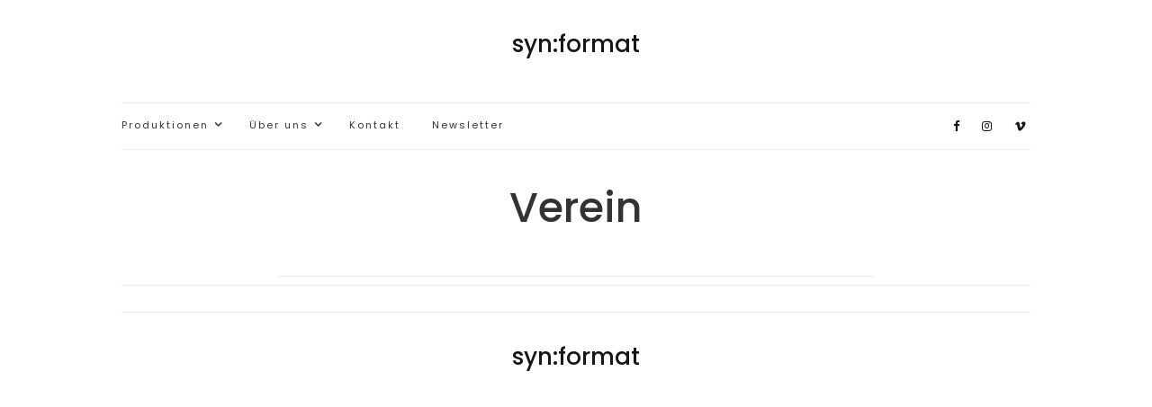

--- FILE ---
content_type: text/html; charset=UTF-8
request_url: https://synformat.org/verein/
body_size: 4062
content:

<!doctype html>
<html lang="de">
<head>
	<meta charset="UTF-8">
	<meta name="viewport" content="width=device-width, initial-scale=1">
	<link rel="profile" href="http://gmpg.org/xfn/11">
	<link rel="pingback" href="https://synformat.org/xmlrpc.php">

	<link rel="preconnect" href="https://fonts.googleapis.com">
<link rel="preconnect" href="https://fonts.gstatic.com" crossorigin>
<link href="https://fonts.googleapis.com/css2?family=Poppins:ital,wght@0,100;0,200;0,300;0,400;0,500;0,600;0,700;0,800;0,900;1,100;1,200;1,300;1,400;1,500;1,600;1,700;1,800;1,900&display=swap" rel="stylesheet">

	<title>Verein &#8211; syn:format</title>
<meta name='robots' content='max-image-preview:large' />
<link rel='dns-prefetch' href='//s.w.org' />
<link rel="alternate" type="application/rss+xml" title="syn:format &raquo; Feed" href="https://synformat.org/feed/" />
		<script type="text/javascript">
			window._wpemojiSettings = {"baseUrl":"https:\/\/s.w.org\/images\/core\/emoji\/13.0.1\/72x72\/","ext":".png","svgUrl":"https:\/\/s.w.org\/images\/core\/emoji\/13.0.1\/svg\/","svgExt":".svg","source":{"concatemoji":"https:\/\/synformat.org\/wp-includes\/js\/wp-emoji-release.min.js?ver=5.7.14"}};
			!function(e,a,t){var n,r,o,i=a.createElement("canvas"),p=i.getContext&&i.getContext("2d");function s(e,t){var a=String.fromCharCode;p.clearRect(0,0,i.width,i.height),p.fillText(a.apply(this,e),0,0);e=i.toDataURL();return p.clearRect(0,0,i.width,i.height),p.fillText(a.apply(this,t),0,0),e===i.toDataURL()}function c(e){var t=a.createElement("script");t.src=e,t.defer=t.type="text/javascript",a.getElementsByTagName("head")[0].appendChild(t)}for(o=Array("flag","emoji"),t.supports={everything:!0,everythingExceptFlag:!0},r=0;r<o.length;r++)t.supports[o[r]]=function(e){if(!p||!p.fillText)return!1;switch(p.textBaseline="top",p.font="600 32px Arial",e){case"flag":return s([127987,65039,8205,9895,65039],[127987,65039,8203,9895,65039])?!1:!s([55356,56826,55356,56819],[55356,56826,8203,55356,56819])&&!s([55356,57332,56128,56423,56128,56418,56128,56421,56128,56430,56128,56423,56128,56447],[55356,57332,8203,56128,56423,8203,56128,56418,8203,56128,56421,8203,56128,56430,8203,56128,56423,8203,56128,56447]);case"emoji":return!s([55357,56424,8205,55356,57212],[55357,56424,8203,55356,57212])}return!1}(o[r]),t.supports.everything=t.supports.everything&&t.supports[o[r]],"flag"!==o[r]&&(t.supports.everythingExceptFlag=t.supports.everythingExceptFlag&&t.supports[o[r]]);t.supports.everythingExceptFlag=t.supports.everythingExceptFlag&&!t.supports.flag,t.DOMReady=!1,t.readyCallback=function(){t.DOMReady=!0},t.supports.everything||(n=function(){t.readyCallback()},a.addEventListener?(a.addEventListener("DOMContentLoaded",n,!1),e.addEventListener("load",n,!1)):(e.attachEvent("onload",n),a.attachEvent("onreadystatechange",function(){"complete"===a.readyState&&t.readyCallback()})),(n=t.source||{}).concatemoji?c(n.concatemoji):n.wpemoji&&n.twemoji&&(c(n.twemoji),c(n.wpemoji)))}(window,document,window._wpemojiSettings);
		</script>
		<style type="text/css">
img.wp-smiley,
img.emoji {
	display: inline !important;
	border: none !important;
	box-shadow: none !important;
	height: 1em !important;
	width: 1em !important;
	margin: 0 .07em !important;
	vertical-align: -0.1em !important;
	background: none !important;
	padding: 0 !important;
}
</style>
	<link rel='stylesheet' id='wp-block-library-css'  href='https://synformat.org/wp-includes/css/dist/block-library/style.min.css?ver=5.7.14' type='text/css' media='all' />
<link rel='stylesheet' id='contact-form-7-css'  href='https://synformat.org/wp-content/plugins/contact-form-7/includes/css/styles.css?ver=5.4.1' type='text/css' media='all' />
<link rel='stylesheet' id='slick-css'  href='https://synformat.org/wp-content/plugins/maxslider/assets/vendor/slick/slick.css?ver=1.6.0' type='text/css' media='all' />
<link rel='stylesheet' id='dashicons-css'  href='https://synformat.org/wp-includes/css/dashicons.min.css?ver=5.7.14' type='text/css' media='all' />
<link rel='stylesheet' id='maxslider-css'  href='https://synformat.org/wp-content/plugins/maxslider/assets/css/maxslider.css?ver=1.1.8' type='text/css' media='all' />
<link rel='stylesheet' id='olsen-light-google-font-css'  href='//fonts.googleapis.com/css?family=Lora%3A400%2C700%2C400italic%2C700italic%7CLato%3A400%2C400italic%2C700%2C700italic&#038;ver=5.7.14' type='text/css' media='all' />
<link rel='stylesheet' id='font-awesome-css'  href='https://synformat.org/wp-content/themes/olsen-light/vendor/fontawesome/font-awesome.min.css?ver=4.7.0' type='text/css' media='all' />
<link rel='stylesheet' id='simple-lightbox-css'  href='https://synformat.org/wp-content/themes/olsen-light/vendor/simple-lightbox/simple-lightbox.min.css?ver=2.7.0' type='text/css' media='all' />
<link rel='stylesheet' id='tiny-slider-css'  href='https://synformat.org/wp-content/themes/olsen-light/vendor/tiny-slider/tiny-slider.min.css?ver=2.9.3' type='text/css' media='all' />
<link rel='stylesheet' id='olsen-light-simple-lightbox-theme-css'  href='https://synformat.org/wp-content/themes/olsen-light/css/simple-lightbox-theme.min.css?ver=1.6.1' type='text/css' media='all' />
<link rel='stylesheet' id='olsen-light-style-css'  href='https://synformat.org/wp-content/themes/olsen-light/style.css?ver=1.6.1' type='text/css' media='all' />
<link rel='stylesheet' id='newsletter-css'  href='https://synformat.org/wp-content/plugins/newsletter/style.css?ver=8.6.2' type='text/css' media='all' />
<script type='text/javascript' src='https://synformat.org/wp-includes/js/jquery/jquery.min.js?ver=3.5.1' id='jquery-core-js'></script>
<script type='text/javascript' src='https://synformat.org/wp-includes/js/jquery/jquery-migrate.min.js?ver=3.3.2' id='jquery-migrate-js'></script>
<link rel="https://api.w.org/" href="https://synformat.org/wp-json/" /><link rel="alternate" type="application/json" href="https://synformat.org/wp-json/wp/v2/pages/408" /><link rel="EditURI" type="application/rsd+xml" title="RSD" href="https://synformat.org/xmlrpc.php?rsd" />
<link rel="wlwmanifest" type="application/wlwmanifest+xml" href="https://synformat.org/wp-includes/wlwmanifest.xml" /> 
<meta name="generator" content="WordPress 5.7.14" />
<link rel="canonical" href="https://synformat.org/verein/" />
<link rel='shortlink' href='https://synformat.org/?p=408' />
<link rel="alternate" type="application/json+oembed" href="https://synformat.org/wp-json/oembed/1.0/embed?url=https%3A%2F%2Fsynformat.org%2Fverein%2F" />
<link rel="alternate" type="text/xml+oembed" href="https://synformat.org/wp-json/oembed/1.0/embed?url=https%3A%2F%2Fsynformat.org%2Fverein%2F&#038;format=xml" />
<style type="text/css"></style>		<style type="text/css" id="wp-custom-css">
			.entry-utils .socials,
.single .entry-utils .socials,
.page .entry-utils .socials {
    display: none;
}

.navigation li li a:hover {
	background-color: #fff !important;
}


.btn, .comment-reply-link, input[type="button"], input[type="submit"], input[type="reset"], button {
		background-color: #4a00ff !important;
}


.site-logo > div {
		  font-family: "Poppins", sans-serif;
	font-weight: 500;
}

.navigation .current-menu-parent > a, .navigation .current-menu-ancestor > a, .navigation .current-menu-item > a, a:hover, a:focus, .navigation > li:hover > a {
	color: #4a00ff !important;
}

body, html, label, input {
	  font-family: "Poppins", sans-serif !important;
}

p {
	  font-family: "Poppins", sans-serif;
	font-size: 16px !important;
  font-weight: 300;
  font-style: normal;
}

h1, h2 {
  font-family: "Poppins", sans-serif;
	font-size: 46px !important;
  font-weight: 500;
  font-style: normal;
}

h3 {
	  font-family: "Poppins", sans-serif;
	font-size: 26px !important;
  font-weight: 500;
  font-style: normal;
}

 h4 {
	  font-family: "Poppins", sans-serif;
	font-size: 20px !important;
  font-weight: 500;
  font-style: normal;
}		</style>
		</head>
	
<body class="page-template page-template-template-fullwidth page-template-template-fullwidth-php page page-id-408 page-parent" itemscope="itemscope" itemtype="http://schema.org/WebPage">



<div id="page">

	
	<div class="container">
		<div class="row">
			<div class="col-12">

				<header id="masthead" class="site-header group" role="banner" itemscope="itemscope" itemtype="http://schema.org/Organization">

					<div class="site-logo">
						<div itemprop="name">
							<a itemprop="url" href="https://synformat.org">
																	syn:format															</a>
						</div>

											</div><!-- /site-logo -->

					<div class="site-bar group">
						<nav class="nav" role="navigation" itemscope="itemscope" itemtype="http://schema.org/SiteNavigationElement">
							<ul id="menu-hauptmenue-2" class="navigation"><li id="menu-item-1882" class="menu-item menu-item-type-post_type menu-item-object-page menu-item-has-children menu-item-1882"><a href="https://synformat.org/projekte/aktuell/">Produktionen</a>
<ul class="sub-menu">
	<li id="menu-item-934" class="menu-item menu-item-type-post_type menu-item-object-page menu-item-934"><a href="https://synformat.org/projekte/aktuell/">Aktuell</a></li>
	<li id="menu-item-2014" class="menu-item menu-item-type-post_type menu-item-object-page menu-item-2014"><a href="https://synformat.org/projekte/ueber-leben-2025/">über leben | 2025</a></li>
	<li id="menu-item-1633" class="menu-item menu-item-type-post_type menu-item-object-page menu-item-1633"><a href="https://synformat.org/projekte/das-letzte-schaf-2023/">Das letzte Schaf | 2023 &#038; 2024</a></li>
	<li id="menu-item-1432" class="menu-item menu-item-type-post_type menu-item-object-page menu-item-1432"><a href="https://synformat.org/projekte/an-der-arche-um-acht-2022/">An der Arche um Acht | 2022 &#038; 2023</a></li>
	<li id="menu-item-1289" class="menu-item menu-item-type-post_type menu-item-object-page menu-item-1289"><a href="https://synformat.org/projekte/offen-lag-die-welt-2021/">Offen lag die Welt | 2021</a></li>
	<li id="menu-item-1025" class="menu-item menu-item-type-post_type menu-item-object-page menu-item-1025"><a href="https://synformat.org/projekte/alles-was-wir-haben/">ALLES was wir haben | 2019 &#038; 2020</a></li>
	<li id="menu-item-1049" class="menu-item menu-item-type-post_type menu-item-object-page menu-item-1049"><a href="https://synformat.org/projekte/letter-to-the-world-2-2/">UNTITLED (Butterfly) | 2019</a></li>
	<li id="menu-item-748" class="menu-item menu-item-type-post_type menu-item-object-page menu-item-748"><a href="https://synformat.org/projekte/freiheit/">FREIHEIT | 2018 &#038; 2019</a></li>
	<li id="menu-item-406" class="menu-item menu-item-type-post_type menu-item-object-page menu-item-406"><a href="https://synformat.org/projekte/deine-heimat-meine-heimat/">DEINE HEIMAT. MEINE HEIMAT. | 2017</a></li>
	<li id="menu-item-108" class="menu-item menu-item-type-post_type menu-item-object-page menu-item-108"><a href="https://synformat.org/projekte/letter-to-the-world/">Letter TO THE WORLD | 2016</a></li>
	<li id="menu-item-112" class="menu-item menu-item-type-post_type menu-item-object-page menu-item-112"><a href="https://synformat.org/projekte/doors-of-perception/">doors of perception | 2015</a></li>
	<li id="menu-item-110" class="menu-item menu-item-type-post_type menu-item-object-page menu-item-110"><a href="https://synformat.org/projekte/geldkomplex/">geld:komplex | 2015</a></li>
</ul>
</li>
<li id="menu-item-217" class="menu-item menu-item-type-post_type menu-item-object-page menu-item-has-children menu-item-217"><a href="https://synformat.org/verein/idee/">Über uns</a>
<ul class="sub-menu">
	<li id="menu-item-109" class="menu-item menu-item-type-post_type menu-item-object-page menu-item-109"><a href="https://synformat.org/verein/idee/">syn:format</a></li>
	<li id="menu-item-890" class="menu-item menu-item-type-post_type menu-item-object-page menu-item-890"><a href="https://synformat.org/verein/mitwirkende/">Mitwirkende</a></li>
	<li id="menu-item-965" class="menu-item menu-item-type-post_type menu-item-object-page menu-item-965"><a href="https://synformat.org/verein/freunde/">Freunde und Unterstützer</a></li>
	<li id="menu-item-78" class="menu-item menu-item-type-post_type menu-item-object-page menu-item-78"><a href="https://synformat.org/verein/dokumente/">Dokumente</a></li>
	<li id="menu-item-722" class="menu-item menu-item-type-post_type menu-item-object-page menu-item-722"><a href="https://synformat.org/impressum/">Impressum</a></li>
</ul>
</li>
<li id="menu-item-124" class="menu-item menu-item-type-post_type menu-item-object-page menu-item-124"><a href="https://synformat.org/kontakt/">Kontakt</a></li>
<li id="menu-item-1172" class="menu-item menu-item-type-post_type menu-item-object-page menu-item-1172"><a href="https://synformat.org/newsletter/">Newsletter</a></li>
</ul>
							<a class="mobile-nav-trigger" href="#mobilemenu"><i class="fa fa-navicon"></i> Menu</a>
						</nav>
												<div id="mobilemenu"></div>

						
							<div class="site-tools ">
								
										<ul class="socials">
			<li><a href="https://www.facebook.com/synformat/" target="_blank"><i class="fa fa-facebook"></i></a></li><li><a href="https://www.instagram.com/syn_format/" target="_blank"><i class="fa fa-instagram"></i></a></li><li><a href="https://vimeo.com/user48698627" target="_blank"><i class="fa fa-vimeo"></i></a></li>					</ul>
		
							</div><!-- /site-tools -->
					</div><!-- /site-bar -->

				</header>

				
				<div id="site-content">

<div class="row">
	<div class="col-lg-8 offset-lg-2 col-12">
		<main id="content" role="main" itemprop="mainContentOfPage" itemscope="itemscope" itemtype="http://schema.org/Blog">
			<div class="row">
				<div class="col-12">

											<article id="entry-408" class="entry post-408 page type-page status-publish hentry" itemscope="itemscope" itemtype="http://schema.org/BlogPosting" itemprop="blogPost">
							<h1 class="entry-title" itemprop="headline">
								Verein							</h1>

							
							<div class="entry-content">
																							</div>

							<div class="entry-utils group">
									<ul class="socials">
				<li><a href="https://www.facebook.com/sharer.php?u=https://synformat.org/verein/" target="_blank" class="social-icon"><i class="fa fa-facebook"></i></a></li>
		<li><a href="https://twitter.com/share?url=https://synformat.org/verein/" target="_blank" class="social-icon"><i class="fa fa-twitter"></i></a></li>
		<li><a href="https://www.linkedin.com/shareArticle?mini=true&#038;url=https%3A%2F%2Fsynformat.org%2Fverein%2F" target="_blank" class="social-icon"><i class="fa fa-linkedin"></i></a></li>
			</ul>
							</div>

							
						</article>
					
				</div>
			</div>
		</main>
	</div>
</div>

				</div><!-- /site-content -->

				<footer id="footer">

					
					<div class="site-bar group">
						<nav class="nav">
													</nav>

											</div><!-- /site-bar -->
					<div class="site-logo">
						<h3>
							<a href="https://synformat.org">
																	syn:format															</a>
						</h3>

					</div><!-- /site-logo -->
				</footer><!-- /footer -->
			</div><!-- /col-md-12 -->
		</div><!-- /row -->
	</div><!-- /container -->
</div><!-- #page -->

<div class="navigation-mobile-wrap">
	<a href="#nav-dismiss" class="navigation-mobile-dismiss">
		Close Menu	</a>
	<ul class="navigation-mobile"></ul>
</div>

<script type='text/javascript' src='https://synformat.org/wp-includes/js/dist/vendor/wp-polyfill.min.js?ver=7.4.4' id='wp-polyfill-js'></script>
<script type='text/javascript' id='wp-polyfill-js-after'>
( 'fetch' in window ) || document.write( '<script src="https://synformat.org/wp-includes/js/dist/vendor/wp-polyfill-fetch.min.js?ver=3.0.0"></scr' + 'ipt>' );( document.contains ) || document.write( '<script src="https://synformat.org/wp-includes/js/dist/vendor/wp-polyfill-node-contains.min.js?ver=3.42.0"></scr' + 'ipt>' );( window.DOMRect ) || document.write( '<script src="https://synformat.org/wp-includes/js/dist/vendor/wp-polyfill-dom-rect.min.js?ver=3.42.0"></scr' + 'ipt>' );( window.URL && window.URL.prototype && window.URLSearchParams ) || document.write( '<script src="https://synformat.org/wp-includes/js/dist/vendor/wp-polyfill-url.min.js?ver=3.6.4"></scr' + 'ipt>' );( window.FormData && window.FormData.prototype.keys ) || document.write( '<script src="https://synformat.org/wp-includes/js/dist/vendor/wp-polyfill-formdata.min.js?ver=3.0.12"></scr' + 'ipt>' );( Element.prototype.matches && Element.prototype.closest ) || document.write( '<script src="https://synformat.org/wp-includes/js/dist/vendor/wp-polyfill-element-closest.min.js?ver=2.0.2"></scr' + 'ipt>' );( 'objectFit' in document.documentElement.style ) || document.write( '<script src="https://synformat.org/wp-includes/js/dist/vendor/wp-polyfill-object-fit.min.js?ver=2.3.4"></scr' + 'ipt>' );
</script>
<script type='text/javascript' id='contact-form-7-js-extra'>
/* <![CDATA[ */
var wpcf7 = {"api":{"root":"https:\/\/synformat.org\/wp-json\/","namespace":"contact-form-7\/v1"}};
/* ]]> */
</script>
<script type='text/javascript' src='https://synformat.org/wp-content/plugins/contact-form-7/includes/js/index.js?ver=5.4.1' id='contact-form-7-js'></script>
<script type='text/javascript' src='https://synformat.org/wp-content/plugins/maxslider/assets/vendor/slick/slick.js?ver=1.6.0' id='slick-js'></script>
<script type='text/javascript' src='https://synformat.org/wp-content/plugins/maxslider/assets/js/maxslider.js?ver=1.1.8' id='maxslider-js'></script>
<script type='text/javascript' src='https://synformat.org/wp-content/themes/olsen-light/vendor/simple-lightbox/simple-lightbox.min.js?ver=2.7.0' id='simple-lightbox-js'></script>
<script type='text/javascript' src='https://synformat.org/wp-content/themes/olsen-light/vendor/tiny-slider/tiny-slider.min.js?ver=2.9.3' id='tiny-slider-js'></script>
<script type='text/javascript' src='https://synformat.org/wp-content/themes/olsen-light/js/scripts.min.js?ver=1.6.1' id='olsen-light-front-scripts-js'></script>
<script type='text/javascript' src='https://synformat.org/wp-includes/js/wp-embed.min.js?ver=5.7.14' id='wp-embed-js'></script>

</body>
</html>


--- FILE ---
content_type: text/css
request_url: https://synformat.org/wp-content/plugins/maxslider/assets/css/maxslider.css?ver=1.1.8
body_size: 907
content:
.maxslider {
  margin: 0 0 30px;
  height: 600px;
  overflow: hidden;
}

.wpb_wrapper .maxslider {
  margin: 0;
}

.maxslider .slick-arrow {
  -webkit-transition: color .18s ease;
  transition: color .18s ease;
  position: absolute;
  width: 48px;
  height: 48px;
  text-align: center;
  top: 50%;
  margin-top: -24px;
  z-index: 10;
  color: #fff;
  background-color: #252525;
  border-radius: 0;
  border: 0;
  cursor: pointer;
}

.maxslider .slick-arrow .dashicons {
  font-size: 28px;
  line-height: 48px;
}

.maxslider .slick-arrow-prev {
  left: 0;
  text-indent: -3px;
}

.maxslider .slick-arrow-next {
  right: 0;
  text-indent: -1px;
}

.maxslider .slick-list,
.maxslider .slick-track,
.maxslider .slick-slide {
  height: 100%;
}

.maxslider .slick-dots {
  margin: 0;
  padding: 0;
  list-style: none;
  position: absolute;
  top: auto;
  left: auto;
  right: auto;
  bottom: 6px;
  text-align: center;
  width: 100%;
}

.maxslider .slick-dots li {
  display: inline-block;
  padding: 0;
  list-style: none;
  margin: 0 2px;
  opacity: 0.6;
  -webkit-transition: opacity .18s ease;
  transition: opacity .18s ease;
}

.maxslider .slick-dots li.slick-active {
  opacity: 1;
}

.maxslider .slick-dots button {
  position: static;
  display: inline-block;
  text-indent: -999em;
  width: 10px;
  height: 10px;
  border-radius: 50%;
  border: 0;
  padding: 0;
  margin: 0;
  min-width: 0;
  max-width: 100%;
  background-color: #252525;
}

.maxslider-slide {
  height: 100%;
  position: relative;
  background-size: cover;
  background-repeat: no-repeat;
  background-position: top center;
}

.maxslider-slide::before {
  position: absolute;
  top: 0;
  left: 0;
  width: 100%;
  height: 100%;
  content: "";
}

.maxslider-slide-title {
  font-size: 36px;
  margin: 0;
  line-height: 1.1;
  color: #fff;
  text-shadow: none;
}

.maxslider-slide-subtitle {
  margin: 0;
  line-height: normal;
  color: #fff;
  font-size: 20px;
  text-shadow: none;
}

.maxslider-slide-title + .maxslider-slide-subtitle {
  margin-top: 5px;
}

.maxslider .maxslider-btn {
  display: inline-block;
  margin: 0;
  line-height: normal;
  border: 0 !important;
  box-shadow: none;
  text-align: center;
  vertical-align: middle;
  cursor: pointer;
  white-space: nowrap;
  -webkit-transition: .18s background-color ease, .18s color ease, .18s border-color ease;
  transition: .18s background-color ease, .18s color ease, .18s border-color ease;
  -webkit-user-select: none;
  -moz-user-select: none;
  -ms-user-select: none;
  user-select: none;
  border-radius: 0;
  width: auto;
  height: auto;
  background-image: none;
  padding: 16px 32px;
  font-size: 16px;
  background-color: #2a2a2a;
  color: #fff;
  font-weight: bold;
  text-shadow: none;
  text-decoration: none;
}

.maxslider .maxslider-btn:active {
  outline: none;
}

.maxslider .maxslider-btn:hover,
.maxslider .maxslider-btn:focus {
  background: #1b1b1b;
  color: #fff;
  text-decoration: none;
  border: 0;
}

.maxslider .maxslider-btn-xs {
  padding: 8px 18px;
  font-size: 13px;
}

.maxslider .maxslider-btn-sm {
  padding: 14px 28px;
  font-size: 14px;
}

.maxslider .maxslider-btn-lg {
  padding: 18px 36px;
  font-size: 18px;
}

.maxslider-slide-title + .maxslider-btn,
.maxslider-slide-subtitle + .maxslider-btn {
  margin-top: 20px;
}

.maxslider-slide-content {
  position: relative;
  z-index: 1;
  top: 50%;
  -webkit-transform: translateY(-50%);
  transform: translateY(-50%);
  text-align: center;
  padding: 50px 85px;
}

.maxslider-slide-content p {
  text-align: center;
}

.maxslider-align-left {
  text-align: left;
}

.maxslider-align-left p {
  text-align: left;
}

.maxslider-align-right {
  text-align: right;
}

.maxslider-align-right p {
  text-align: right;
}

.maxslider-align-top {
  -webkit-transform: none;
  transform: none;
  top: auto;
}

.maxslider-align-bottom {
  -webkit-transform: none;
  transform: none;
  position: absolute;
  width: 100%;
  top: auto;
  bottom: 0;
}

.maxslider-slide-content-pad {
  display: inline-block;
}

.maxslider-nav-top-left .slick-arrow {
  margin: 0;
  top: 0;
  left: 0;
  right: auto;
}

.maxslider-nav-top-left .slick-arrow-next {
  left: 49px;
}

.maxslider-nav-top-right .slick-arrow {
  margin: 0;
  top: 0;
  right: 0;
  left: auto;
}

.maxslider-nav-top-right .slick-arrow-prev {
  right: 49px;
}

.maxslider-nav-bottom-left .slick-arrow {
  margin: 0;
  top: auto;
  bottom: 0;
  left: 0;
  right: auto;
}

.maxslider-nav-bottom-left .slick-arrow-next {
  left: 49px;
}

.maxslider-nav-bottom-right .slick-arrow {
  margin: 0;
  top: auto;
  bottom: 0;
  right: 0;
  left: auto;
}

.maxslider-nav-bottom-right .slick-arrow-prev {
  right: 49px;
}

@media (max-width: 767px) {
  .maxslider-slide-content {
    padding: 25px;
  }
}